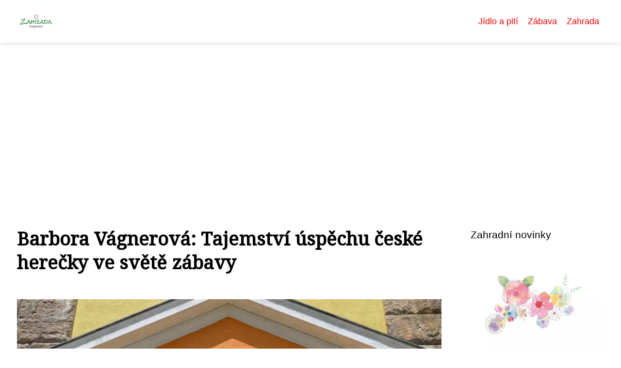

--- FILE ---
content_type: text/html;charset=UTF-8
request_url: https://zahrada-inspirace.cz/barbora-vagnerova-tajemstvi-uspechu-ceske-herecky-ve-svete-zabavy/
body_size: 5071
content:
<!DOCTYPE html>
<html lang="cs">
    <head>
        <meta charset="utf-8">
<meta name="viewport" content="width=device-width, initial-scale=1.0, maximum-scale=5.0">
<meta name="keywords" content="">
<meta name="description" content="Článek o Barbora Vágnerová: život, kariéra, role ve filmu a divadle, osobní život, ocenění, úspěchy a plány do budoucna. Inspirativní žena.">
<link rel="stylesheet" type="text/css" href="https://zahrada-inspirace.cz/assets/css/style.css" media="all">
<link rel="stylesheet" type="text/css" href="https://zahrada-inspirace.cz/assets/css/skin.css" media="all">

<title>Barbora Vágnerová: Tajemství úspěchu české herečky ve světě zábavy &lt; Zahrada - inspirace</title>

<script async src="https://pagead2.googlesyndication.com/pagead/js/adsbygoogle.js?client=ca-pub-6892467337819768" crossorigin="anonymous"></script>



<script>
  var _paq = window._paq = window._paq || [];
  _paq.push(['trackPageView']);
  _paq.push(['enableLinkTracking']);
  (function() {
    var u = "//websitetrafficcounter.com/";
    _paq.push(['setTrackerUrl', u + 'matomo.php']);
    _paq.push(['setSiteId', '157']);
    var d = document, g = d.createElement('script'), s = d.getElementsByTagName('script')[0];
    g.async = true;
    g.src = u + 'matomo.js';
    s.parentNode.insertBefore(g, s);
  })();
</script>

<meta property="og:url" content="https://zahrada-inspirace.cz/barbora-vagnerova-tajemstvi-uspechu-ceske-herecky-ve-svete-zabavy/" />
<meta property="og:type" content="article" />
<meta property="og:title" content="Barbora Vágnerová: Tajemství úspěchu české herečky ve světě zábavy" />
<meta property="og:description" content="Článek o Barbora Vágnerová: život, kariéra, role ve filmu a divadle, osobní život, ocenění, úspěchy a plány do budoucna. Inspirativní žena." />
<meta property="og:image" content="https://zahrada-inspirace.cz/image/39669/barbora-vagnerova-large.webp" />
<script type="application/ld+json">
							    {
							      "@context": "https://schema.org",
							      "@type": "Article",
							      "headline": "Barbora Vágnerová: Tajemství úspěchu české herečky ve světě zábavy",
							      "inLanguage": "cs",
							      "image": [
							        "https://zahrada-inspirace.cz/image/39669/barbora-vagnerova-large.webp",
							        "https://zahrada-inspirace.cz/image/39669/barbora-vagnerova-medium.webp",
							        "https://zahrada-inspirace.cz/image/39669/barbora-vagnerova-small.webp"
							       ],
							      "datePublished": "2024-02-29T13:45:12+0100","dateModified": "2024-02-29T13:45:12+0100","publisher": {
								    "@type": "Organization",
								    "name": "Zahrada - inspirace",
								    "email": "info@zahrada-inspirace.cz",
								    "url": "https://zahrada-inspirace.cz",
								    "logo": {
								      "@type": "ImageObject",
								      "url": "https://zahrada-inspirace.cz/image/logo/36995e4f685b4475b0a77af20c5e867b.png"
								    }
								  },
								  "url": "https://zahrada-inspirace.cz/barbora-vagnerova-tajemstvi-uspechu-ceske-herecky-ve-svete-zabavy/"
							      
							    }
							    </script>


<script type="application/ld+json">
  {
    "@context": "http://schema.org",
    "@type": "WebSite",
    "name": "Zahrada - inspirace",
    "url": "https://zahrada-inspirace.cz"
  }
</script>
<link rel="icon" type="image/png" sizes="64x64" href="https://zahrada-inspirace.cz/favicon/favicon-64x64.png">
<link rel="icon" type="image/png" sizes="32x32" href="https://zahrada-inspirace.cz/favicon/favicon-32x32.png">
<link rel="shortcut icon" href="https://zahrada-inspirace.cz/favicon/favicon.ico">
    </head>
    <body class="layout--fixed grid--default">

        
        <div class="wrapper">
            <header class="header header--categories" role="banner">

                <div class="header__inner">
                    <p class="header__logo">
                        <a href="https://zahrada-inspirace.cz">
                                                                                    <img alt="zahrada-inspirace.cz"
                                src="https://zahrada-inspirace.cz/image/logo/36995e4f685b4475b0a77af20c5e867b-small.webp"
                                srcset="https://zahrada-inspirace.cz/image/logo/36995e4f685b4475b0a77af20c5e867b-small.webp 300w, https://zahrada-inspirace.cz/image/logo/36995e4f685b4475b0a77af20c5e867b-medium.webp 500w, https://zahrada-inspirace.cz/image/logo/36995e4f685b4475b0a77af20c5e867b-large.webp 1000w">
                                                    </a>
                    </p>
                    <button class="header__toggle" id="header__toggle">
                        <svg xmlns="http://www.w3.org/2000/svg" width="24" height="24" viewBox="0 0 24 24" fill="none" stroke-width="2" stroke-linecap="round" stroke-linejoin="round">
                            <line x1="3" y1="12" x2="21" y2="12"></line>
                            <line x1="3" y1="6" x2="21" y2="6"></line>
                            <line x1="3" y1="18" x2="21" y2="18"></line>
                        </svg>
                    </button>

                                        <nav class="nav" role="navigation">
                        <ul>
                                                        <li>
                                <a href="https://zahrada-inspirace.cz/category/jidlo-a-piti/">
                                    Jídlo a pití
                                </a>
                            </li>
                                                        <li>
                                <a href="https://zahrada-inspirace.cz/category/zabava/">
                                    Zábava
                                </a>
                            </li>
                                                        <li>
                                <a href="https://zahrada-inspirace.cz/category/zahrada/">
                                    Zahrada
                                </a>
                            </li>
                                                    </ul>
                    </nav>
                    
                </div>
            </header>

            
            <nav class="smallnav" id="smallnav" style="display:none;">
                <button class="smallnav__close" id="smallnav__close">
                    <svg xmlns="http://www.w3.org/2000/svg" width="24" height="24" viewBox="0 0 24 24" fill="none" stroke="#000000" stroke-width="2" stroke-linecap="round" stroke-linejoin="round">
                        <line x1="18" y1="6" x2="6" y2="18"></line>
                        <line x1="6" y1="6" x2="18" y2="18"></line>
                    </svg>
                </button>
                <ul>
                                        <li>
                        <a href="https://zahrada-inspirace.cz/category/jidlo-a-piti/">
                            Jídlo a pití
                        </a>
                    </li>
                                        <li>
                        <a href="https://zahrada-inspirace.cz/category/zabava/">
                            Zábava
                        </a>
                    </li>
                                        <li>
                        <a href="https://zahrada-inspirace.cz/category/zahrada/">
                            Zahrada
                        </a>
                    </li>
                                    </ul>
            </nav>

            <script type="text/javascript">
                var open = document.querySelector('#header__toggle');
                var close = document.querySelector('#smallnav__close');
                var nav = document.querySelector('#smallnav');

                open.addEventListener('click', function(event) {
                    if (nav.style.display == "none") {
                        nav.style.display = "";
                    } else {
                        nav.style.display = "none";
                    }
                });

                close.addEventListener('click', function(event) {
                    if (nav.style.display == "none") {
                        nav.style.display = "";
                    } else {
                        nav.style.display = "none";
                    }
                });
            </script>

            
            
            <main class="main">
                <div class="main__inner">

                    
                    <section class="content">

                                                <article class="text">
  <h1 class="text__title">Barbora Vágnerová: Tajemství úspěchu české herečky ve světě zábavy</h1>

  <p class="text__cover">
    <img alt="Barbora Vágnerová"
        src="https://zahrada-inspirace.cz/image/39669/barbora-vagnerova-large.webp"
        srcset="https://zahrada-inspirace.cz/image/39669/barbora-vagnerova-small.webp 300w, https://zahrada-inspirace.cz/image/39669/barbora-vagnerova-medium.webp 500w, https://zahrada-inspirace.cz/image/39669/barbora-vagnerova-large.webp 1000w">
  </p>

  <div class="text__body">
        <div class="table-of-content">
      <span>Obsah článku:</span>
          <ol>
      <li class="first">
        <a href="#vyznamne-role-v-ceskem-filmu-a-divadle">Významné role v českém filmu a divadle</a>
      </li>
      <li>
        <a href="#osobni-zivot-a-zajmy-mimo-herectvi">Osobní život a zájmy mimo herectví</a>
      </li>
      <li>
        <a href="#ocenneni-a-uspechy-v-kariere">Ocennění a úspěchy v kariéře</a>
      </li>
      <li class="last">
        <a href="#budoucnost-a-plany-ceske-herecky-barbory-vagnerove">Budoucnost a plány české herečky Barbory Vágnerové</a>
      </li>
    </ol>

    </div>
    
    
    <p>Barbora Vágnerová se narodila v Praze a od mládí projevovala vášeň k herectví. Absolvovala pražskou DAMU a brzy získala první role v divadle i ve filmu. Její talent a charisma ji rychle dostaly do povědomí českého publika. Díky své unikátní herecké technice a schopnosti ponořit se do každé role se stala jednou z nejuznávanějších hereček současnosti. Barbora je známá svým profesionálním přístupem ke každému projektu a schopností přinést do role hloubku a autentičnost.</p>
<h2 id="vyznamne-role-v-ceskem-filmu-a-divadle">Významné role v českém filmu a divadle</h2>
<p>Barbora Vágnerová se stala známou díky svému talentu a schopnosti ztvárnit různorodé postavy. Mezi její významné role v českém filmu patří například účinkování ve filmech "Obecná škola" a "Báječná léta pod psa". Ve světě divadla si získala uznání za své herecké výkony v inscenacích jako je "Romeo a Julie" nebo "Don Juan". Její schopnost přenést emocionální hloubku do každé role ji činí jednou z nejtalentovanějších hereček současnosti.</p>
<h2 id="osobni-zivot-a-zajmy-mimo-herectvi">Osobní život a zájmy mimo herectví</h2>
<p>Osobní život Barbory Vágnerové je plný různorodých zájmů a aktivit mimo svět herectví. Ve volném čase se věnuje cestování, které jí poskytuje inspiraci a odpočinek. Miluje umění a ráda navštěvuje galerie a muzea po celém světě. Krom toho se aktivně věnuje sportu, zejména józe a běhání, což jí pomáhá udržovat fyzickou kondici i duševní rovnováhu. Je také známá svou podporou charitativních organizací a účastí na dobročinných akcích, kde se snaží pomoci těm, kteří potřebují pomoc.</p>
<h2 id="ocenneni-a-uspechy-v-kariere">Ocennění a úspěchy v kariéře</h2>
<p>Barbora Vágnerová se může pyšnit řadou ocenění a úspěchů v průběhu své kariéry. Za svou roli ve filmu "Pouta" obdržela Cenu Thálie za nejlepší herecký výkon. Dále byla nominována na Českého lva za nejlepší ženský herecký výkon ve vedlejší roli za film "Všechno bude". Je také držitelkou ceny Magnesia Litera za knihu "Moje divadlo". Její talent a práce byly oceněny jak doma, tak i v zahraničí, což svědčí o jejím mezinárodním uznání a respektu v oboru herectví.</p>
<h2 id="budoucnost-a-plany-ceske-herecky-barbory-vagnerove">Budoucnost a plány české herečky Barbory Vágnerové</h2>
<p>Budoucnost Barbory Vágnerové vypadá velmi slibně. Herečka má za sebou úspěšnou kariéru v českém filmu a divadle, ale stále touží po nových výzvách. Plánuje rozšířit své působení i do zahraničí a spolupracovat s renomovanými režiséry a herci. Mimo to se chce věnovat i charitativní činnosti a podporovat mladé talenty v oblasti umění. S jejím talentem, pracovitostí a odhodláním nelze pochybovat o tom, že Barbora Vágnerová bude i nadále patřit mezi špičkové osobnosti českého showbyznysu.</p>

      </div>

  <div class="text__info">
    <p class="text__date">
      Publikováno: 29. 02. 2024
          </p>

        <p class="text__category">
      Kategorie:
      <a href="https://zahrada-inspirace.cz/category/zabava/">zábava</a>    </p>
    
    
      </div>
</article>

<section class="bottom">
  <div class="bottom__inner">
        <article class="article">
      <p class="article__image">
        <a href="https://zahrada-inspirace.cz/vystrelovaci-nuz-vse-co-potrebujete-vedet-pred-koupi/">
          <img alt="Vystřelovací Nůž"
              src="https://zahrada-inspirace.cz/image/68822/vystrelovaci-nuz-small.webp"
              srcset="https://zahrada-inspirace.cz/image/68822/vystrelovaci-nuz-small.webp 300w, https://zahrada-inspirace.cz/image/68822/vystrelovaci-nuz-medium.webp 500w, https://zahrada-inspirace.cz/image/68822/vystrelovaci-nuz-large.webp 1000w">
        </a>
      </p>

      <h2 class="article__title">
        <a href="https://zahrada-inspirace.cz/vystrelovaci-nuz-vse-co-potrebujete-vedet-pred-koupi/">Vystřelovací nůž: Vše, co potřebujete vědět před koupí</a>
      </h2>

            <p class="article__category">
        <a href="https://zahrada-inspirace.cz/category/zabava/">zábava</a>      </p>
      
      <p class="article__date">11. 02. 2025</p>
    </article>
        <article class="article">
      <p class="article__image">
        <a href="https://zahrada-inspirace.cz/tajemstvi-hlubin-zivot-lovce-pokladu/">
          <img alt="Lovec Pokladů"
              src="https://zahrada-inspirace.cz/image/67287/lovec-pokladu-small.webp"
              srcset="https://zahrada-inspirace.cz/image/67287/lovec-pokladu-small.webp 300w, https://zahrada-inspirace.cz/image/67287/lovec-pokladu-medium.webp 500w, https://zahrada-inspirace.cz/image/67287/lovec-pokladu-large.webp 1000w">
        </a>
      </p>

      <h2 class="article__title">
        <a href="https://zahrada-inspirace.cz/tajemstvi-hlubin-zivot-lovce-pokladu/">Tajemství hlubin: Život lovce pokladů</a>
      </h2>

            <p class="article__category">
        <a href="https://zahrada-inspirace.cz/category/zabava/">zábava</a>      </p>
      
      <p class="article__date">05. 02. 2025</p>
    </article>
        <article class="article">
      <p class="article__image">
        <a href="https://zahrada-inspirace.cz/s-revoluci-sledovanitv-uz-vam-nic-neutece/">
          <img alt="Sledovanitv"
              src="https://zahrada-inspirace.cz/image/66746/sledovanitv-small.webp"
              srcset="https://zahrada-inspirace.cz/image/66746/sledovanitv-small.webp 300w, https://zahrada-inspirace.cz/image/66746/sledovanitv-medium.webp 500w, https://zahrada-inspirace.cz/image/66746/sledovanitv-large.webp 1000w">
        </a>
      </p>

      <h2 class="article__title">
        <a href="https://zahrada-inspirace.cz/s-revoluci-sledovanitv-uz-vam-nic-neutece/">S revolucí SledovaniTV už vám nic neuteče!</a>
      </h2>

            <p class="article__category">
        <a href="https://zahrada-inspirace.cz/category/zabava/">zábava</a>      </p>
      
      <p class="article__date">02. 02. 2025</p>
    </article>
      </div>
</section>

                        
                        
                        
                    </section>

                                        <aside class="sidebar">
  
      
    <h3>Zahradní novinky</h3>
  
      <article class="article">
    <p class="article__image">
      <a href="https://zahrada-inspirace.cz/top-5-nejlepsich-kamenu-na-zahradu-pro-vasi-inspiraci/">
        <img alt="Topstone"
            src="https://zahrada-inspirace.cz/image/21530/topstone-small.webp"
            srcset="https://zahrada-inspirace.cz/image/21530/topstone-small.webp 300w, https://zahrada-inspirace.cz/image/21530/topstone-medium.webp 500w, https://zahrada-inspirace.cz/image/21530/topstone-large.webp 1000w">
      </a>
    </p>
    <h3 class="article__title">
      <a href="https://zahrada-inspirace.cz/top-5-nejlepsich-kamenu-na-zahradu-pro-vasi-inspiraci/">Top 5 nejlepších kamenů na zahradu pro vaši inspiraci</a>
    </h3>
  </article>
    <article class="article">
    <p class="article__image">
      <a href="https://zahrada-inspirace.cz/zahradni-ploty-ktere-vas-inspiruji-napady-a-tipy-na-krasne-ohrady/">
        <img alt="Ploty Inspirace"
            src="https://zahrada-inspirace.cz/image/672/pexels-photo-1552617-small.webp"
            srcset="https://zahrada-inspirace.cz/image/672/pexels-photo-1552617-small.webp 300w, https://zahrada-inspirace.cz/image/672/pexels-photo-1552617-medium.webp 500w, https://zahrada-inspirace.cz/image/672/pexels-photo-1552617-large.webp 1000w">
      </a>
    </p>
    <h3 class="article__title">
      <a href="https://zahrada-inspirace.cz/zahradni-ploty-ktere-vas-inspiruji-napady-a-tipy-na-krasne-ohrady/">Zahradní ploty, které vás inspirují: Nápady a tipy na krásné ohrady</a>
    </h3>
  </article>
    <article class="article">
    <p class="article__image">
      <a href="https://zahrada-inspirace.cz/frantisek-sverak-ikona-ceskeho-herectvi-a-zabavy/">
        <img alt="František Svěrák"
            src="https://zahrada-inspirace.cz/image/39334/frantisek-sverak-small.webp"
            srcset="https://zahrada-inspirace.cz/image/39334/frantisek-sverak-small.webp 300w, https://zahrada-inspirace.cz/image/39334/frantisek-sverak-medium.webp 500w, https://zahrada-inspirace.cz/image/39334/frantisek-sverak-large.webp 1000w">
      </a>
    </p>
    <h3 class="article__title">
      <a href="https://zahrada-inspirace.cz/frantisek-sverak-ikona-ceskeho-herectvi-a-zabavy/">František Svěrák: Ikona českého herectví a zábavy</a>
    </h3>
  </article>
    <article class="article">
    <p class="article__image">
      <a href="https://zahrada-inspirace.cz/rostlina-viki-prirodni-krasa-ve-vasi-zahrade/">
        <img alt=""
            src="https://zahrada-inspirace.cz/image/156/pexels-photo-7615621-small.webp"
            srcset="https://zahrada-inspirace.cz/image/156/pexels-photo-7615621-small.webp 300w, https://zahrada-inspirace.cz/image/156/pexels-photo-7615621-medium.webp 500w, https://zahrada-inspirace.cz/image/156/pexels-photo-7615621-large.webp 1000w">
      </a>
    </p>
    <h3 class="article__title">
      <a href="https://zahrada-inspirace.cz/rostlina-viki-prirodni-krasa-ve-vasi-zahrade/">Rostlina Viki: Přírodní Krása ve Vaší Zahradě</a>
    </h3>
  </article>
    <article class="article">
    <p class="article__image">
      <a href="https://zahrada-inspirace.cz/osvezte-se-v-zahrade-jako-nikdy-predtim-s-novou-zahradni-sprchou/">
        <img alt="Zahradni Sprcha"
            src="https://zahrada-inspirace.cz/image/1249/pexels-photo-5938648-small.webp"
            srcset="https://zahrada-inspirace.cz/image/1249/pexels-photo-5938648-small.webp 300w, https://zahrada-inspirace.cz/image/1249/pexels-photo-5938648-medium.webp 500w, https://zahrada-inspirace.cz/image/1249/pexels-photo-5938648-large.webp 1000w">
      </a>
    </p>
    <h3 class="article__title">
      <a href="https://zahrada-inspirace.cz/osvezte-se-v-zahrade-jako-nikdy-predtim-s-novou-zahradni-sprchou/">Osvežte se v zahradě jako nikdy předtím s novou zahradní sprchou</a>
    </h3>
  </article>
  
  
  </aside>
                    
                </div>
            </main>

            
                        <aside class="prefooter">
  <div class="prefooter__inner sidebar">
        <div >
      
            <nav class="nav" role="navigation">
        <ul>
                    <li>
            <a href="https://zahrada-inspirace.cz/category/jidlo-a-piti/">
              <svg xmlns="http://www.w3.org/2000/svg" width="24" height="24" viewBox="0 0 24 24" fill="none" stroke="#000000" stroke-width="2" stroke-linecap="round" stroke-linejoin="round">
                <path d="M9 18l6-6-6-6"/>
              </svg>
              <span>Jídlo a pití</span>
            </a>
          </li>
                    <li>
            <a href="https://zahrada-inspirace.cz/category/zabava/">
              <svg xmlns="http://www.w3.org/2000/svg" width="24" height="24" viewBox="0 0 24 24" fill="none" stroke="#000000" stroke-width="2" stroke-linecap="round" stroke-linejoin="round">
                <path d="M9 18l6-6-6-6"/>
              </svg>
              <span>Zábava</span>
            </a>
          </li>
                    <li>
            <a href="https://zahrada-inspirace.cz/category/zahrada/">
              <svg xmlns="http://www.w3.org/2000/svg" width="24" height="24" viewBox="0 0 24 24" fill="none" stroke="#000000" stroke-width="2" stroke-linecap="round" stroke-linejoin="round">
                <path d="M9 18l6-6-6-6"/>
              </svg>
              <span>Zahrada</span>
            </a>
          </li>
                  </ul>
      </nav>

          </div>
        <div >
      
          </div>
        <div >
      
            <nav class="nav" role="navigation">
        <ul>
                    <li>
            <a href="https://zahrada-inspirace.cz/contact/">
              <svg xmlns="http://www.w3.org/2000/svg" width="24" height="24" viewBox="0 0 24 24" fill="none" stroke="#000000" stroke-width="2" stroke-linecap="round" stroke-linejoin="round">
                <path d="M9 18l6-6-6-6"/>
              </svg>
              <span>Kontakt</span>
            </a>
          </li>
                    <li>
            <a href="https://zahrada-inspirace.cz/advertising/">
              <svg xmlns="http://www.w3.org/2000/svg" width="24" height="24" viewBox="0 0 24 24" fill="none" stroke="#000000" stroke-width="2" stroke-linecap="round" stroke-linejoin="round">
                <path d="M9 18l6-6-6-6"/>
              </svg>
              <span>Reklama</span>
            </a>
          </li>
                    <li>
            <a href="https://zahrada-inspirace.cz/privacy-policy/">
              <svg xmlns="http://www.w3.org/2000/svg" width="24" height="24" viewBox="0 0 24 24" fill="none" stroke="#000000" stroke-width="2" stroke-linecap="round" stroke-linejoin="round">
                <path d="M9 18l6-6-6-6"/>
              </svg>
              <span>Ochrana osobních údajů</span>
            </a>
          </li>
                    <li>
            <a href="https://zahrada-inspirace.cz/terms-of-use/">
              <svg xmlns="http://www.w3.org/2000/svg" width="24" height="24" viewBox="0 0 24 24" fill="none" stroke="#000000" stroke-width="2" stroke-linecap="round" stroke-linejoin="round">
                <path d="M9 18l6-6-6-6"/>
              </svg>
              <span>Podmínky použití</span>
            </a>
          </li>
                  </ul>
      </nav>
          </div>
      </div>
</aside>
            
            <footer class="footer" role="contentinfo">
  <div class="footer__inner">
    <p>&copy;&nbsp;2026 zahrada-inspirace.cz - Magazín plný zahradní inspirace pro vás.</p>

        <p> Provozovatel: PR Yard media s.r.o., Adresa: Nová Ves 272, 46331 Nová Ves, IČ: 07840772, DIČ: CZ07840772</p>
    
  </div>
</footer>

        </div>

        
        
    </body>
</html>

--- FILE ---
content_type: text/html; charset=utf-8
request_url: https://www.google.com/recaptcha/api2/aframe
body_size: 268
content:
<!DOCTYPE HTML><html><head><meta http-equiv="content-type" content="text/html; charset=UTF-8"></head><body><script nonce="GaogZEKFVXGqTlaDTr7MxA">/** Anti-fraud and anti-abuse applications only. See google.com/recaptcha */ try{var clients={'sodar':'https://pagead2.googlesyndication.com/pagead/sodar?'};window.addEventListener("message",function(a){try{if(a.source===window.parent){var b=JSON.parse(a.data);var c=clients[b['id']];if(c){var d=document.createElement('img');d.src=c+b['params']+'&rc='+(localStorage.getItem("rc::a")?sessionStorage.getItem("rc::b"):"");window.document.body.appendChild(d);sessionStorage.setItem("rc::e",parseInt(sessionStorage.getItem("rc::e")||0)+1);localStorage.setItem("rc::h",'1769402472033');}}}catch(b){}});window.parent.postMessage("_grecaptcha_ready", "*");}catch(b){}</script></body></html>

--- FILE ---
content_type: text/css;charset=UTF-8
request_url: https://zahrada-inspirace.cz/assets/css/skin.css
body_size: 498
content:
@import url('https://fonts.googleapis.com/css2?family=Noto+Serif&display=swap');

:root {
	--background: #FFF;

	--font: #000;
	--font-family: -apple-system, SF Pro Text, HelveticaNeue, Helvetica, Arial, sans-serif;
	--font-family-h1: "Noto Serif", -apple-system, SF Pro Text, HelveticaNeue, Helvetica, Arial, sans-serif;
	--font-family-h2: -apple-system, SF Pro Text, HelveticaNeue, Helvetica, Arial, sans-serif;
	--font-family-h3: -apple-system, SF Pro Text, HelveticaNeue, Helvetica, Arial, sans-serif;

	--link: #F40000;
	--link-hover: #F60000;
	--link-visited: #F40000;
	--link-decoration: none;
	--link-decoration-hover: underline;

	--color-primary: transparent;
	--color-secondary: transparent;
	--color-grey: #505050;
	--color-light-grey: #EFEFEF;

	--header-background: #FFF;
	--header-color: #000;
	--header-link: #F40000;
	--header-logo-width: auto;
	--header-logo-height: 40px;

	--tray: #000;
	--tray-link: #FFF;

	--smallnav-background: #FFF;
	--smallnav-link: #F40000;

	--top-background: #008000;
	--top-article-color: #ffffff;
	--top-article-link: #99ff99;
	--top-article-category: #e6ffe6;

	--bottom-background: #008000;
	--bottom-article-color: #ffffff;
	--bottom-article-link: #99ff99;
	--bottom-article-category: #e6ffe6;

	--main-background: #FFF;

	--content-background: transparent;
	--content-padding: 0;
	--content-color: #000;
	--content-link: #39e600;
	--content-h1: #000;
	--content-h2: #000;
	--content-h3: #000;
	--content-h3: #000;
	--content-perex-border: #008000;

	--article-color: #000;
	--article-link: #008000;
	--article-category: #7F7F7F;

	--pagination-link: #008000;

	--sidebar-background: transparent;
	--sidebar-padding: 0;
	--sidebar-color: #000;
	--sidebar-link: #008000;
	--sidebar-article-link: #008000;

	--nav-icon: #A0A0A0;
	--nav-icon-hover: #008000;
	--tags-icon: #A0A0A0;
	--tags-icon-hover: #F40000;
	--authors-icon: #A0A0A0;
	--authors-icon-hover: #F40000;
	--promo-icon: #A0A0A0;
	--promo-icon-hover: #F40000;
	--promo-title: #F40000;
	--promo-description: #7F7F7F;

	--footer-background: #F0F0F0;
	--footer-color: #5F5F5F;
	--footer-link: #5F5F5F;

	--popup-background: #000;
	--popup-color: #FFF;
	--popup-link: #F40000;
}